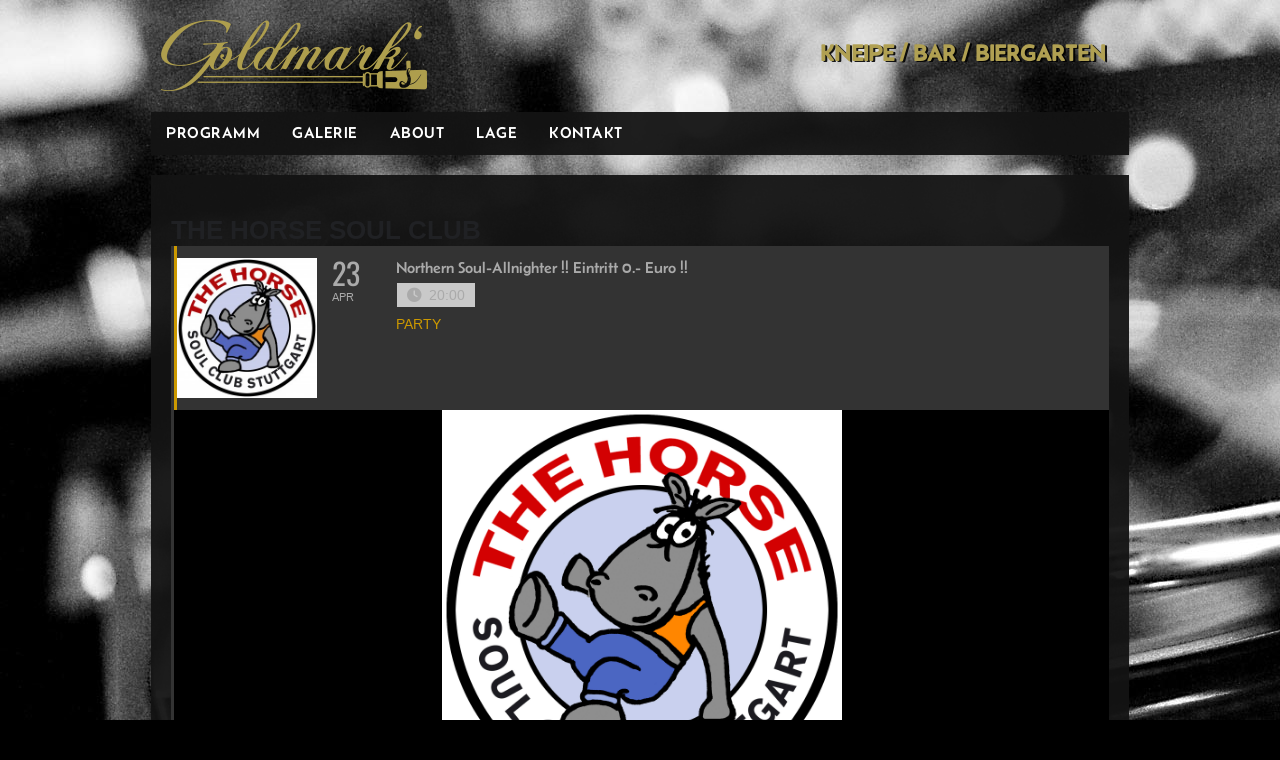

--- FILE ---
content_type: text/html; charset=UTF-8
request_url: https://www.goldmarks.de/events/the-horse-soul-club-7/
body_size: 11676
content:
<!doctype html>
<html lang="de">
<head>
<meta charset="UTF-8">
<meta name="viewport" content="width=device-width, initial-scale=1.0">

<!--
*** MADE BY **************************************
*   _____    __   __       ________  ___    ___  *
*  |     \  |  | |  |     |   __   \ \  \  /  /  *
*  |  |\  \ |  | |  |     |  |  |  |  \  \/  /   *
*  |  | \  \|  | |  |     |  |  |  |   >    <    *
*  |  |  \  |  | |  |____ |  |__|  |  /  /\  \   *
*  |__|   \____| |_______||__|_____/ /__/  \__\  *
*                                                *
**************************************************
*** WWW.NLDX.COM *********************************
**************************************************
-->

<title>  THE HORSE SOUL CLUB </title>

<link rel="alternate" type="application/rss+xml" title="Goldmarks RSS Feed" href="https://www.goldmarks.de/feed/">

<!-- respond.js (add media query support for IE) -->
<!--[if lt IE 9]>
	<script src="https://www.goldmarks.de/wp-content/themes/universum-goldmarks/js/respond.js"></script>
<![endif]-->

<!-- html5.js (HTML5 Shiv for IE) -->
<!--[if lt IE 9]>
	<script src="http://html5shim.googlecode.com/svn/trunk/html5.js"></script>
<![endif]-->

<!-- wp_header -->
<title>THE HORSE SOUL CLUB  &#8211; Goldmarks</title>
<meta name='robots' content='max-image-preview:large' />
<link rel='dns-prefetch' href='//www.goldmarks.de' />
<link rel='dns-prefetch' href='//meet.jit.si' />
<link rel="alternate" type="application/rss+xml" title="Goldmarks &raquo; Feed" href="https://www.goldmarks.de/feed/" />
<link rel="alternate" title="oEmbed (JSON)" type="application/json+oembed" href="https://www.goldmarks.de/wp-json/oembed/1.0/embed?url=https%3A%2F%2Fwww.goldmarks.de%2Fevents%2Fthe-horse-soul-club-7%2F" />
<link rel="alternate" title="oEmbed (XML)" type="text/xml+oembed" href="https://www.goldmarks.de/wp-json/oembed/1.0/embed?url=https%3A%2F%2Fwww.goldmarks.de%2Fevents%2Fthe-horse-soul-club-7%2F&#038;format=xml" />
<style id='wp-img-auto-sizes-contain-inline-css'>
img:is([sizes=auto i],[sizes^="auto," i]){}
/*# sourceURL=wp-img-auto-sizes-contain-inline-css */
</style>
<link rel='stylesheet' id='evo_single_event-css' href='//www.goldmarks.de/wp-content/plugins/eventON/assets/css/evo_event_styles.css?ver=5.0.5' media='all' />
<style id='wp-block-library-inline-css'>
:root{--wp-block-synced-color:#7a00df;--wp-block-synced-color--rgb:122,0,223;--wp-bound-block-color:var(--wp-block-synced-color);--wp-editor-canvas-background:#ddd;--wp-admin-theme-color:#007cba;--wp-admin-theme-color--rgb:0,124,186;--wp-admin-theme-color-darker-10:#006ba1;--wp-admin-theme-color-darker-10--rgb:0,107,160.5;--wp-admin-theme-color-darker-20:#005a87;--wp-admin-theme-color-darker-20--rgb:0,90,135;--wp-admin-border-width-focus:2px}@media (min-resolution:192dpi){:root{--wp-admin-border-width-focus:1.5px}}.wp-element-button{cursor:pointer}:root .has-very-light-gray-background-color{background-color:#eee}:root .has-very-dark-gray-background-color{background-color:#313131}:root .has-very-light-gray-color{color:#eee}:root .has-very-dark-gray-color{color:#313131}:root .has-vivid-green-cyan-to-vivid-cyan-blue-gradient-background{background:linear-gradient(135deg,#00d084,#0693e3)}:root .has-purple-crush-gradient-background{background:linear-gradient(135deg,#34e2e4,#4721fb 50%,#ab1dfe)}:root .has-hazy-dawn-gradient-background{background:linear-gradient(135deg,#faaca8,#dad0ec)}:root .has-subdued-olive-gradient-background{background:linear-gradient(135deg,#fafae1,#67a671)}:root .has-atomic-cream-gradient-background{background:linear-gradient(135deg,#fdd79a,#004a59)}:root .has-nightshade-gradient-background{background:linear-gradient(135deg,#330968,#31cdcf)}:root .has-midnight-gradient-background{background:linear-gradient(135deg,#020381,#2874fc)}:root{--wp--preset--font-size--normal:16px;--wp--preset--font-size--huge:42px}.has-regular-font-size{font-size:1em}.has-larger-font-size{font-size:2.625em}.has-normal-font-size{font-size:var(--wp--preset--font-size--normal)}.has-huge-font-size{font-size:var(--wp--preset--font-size--huge)}.has-text-align-center{text-align:center}.has-text-align-left{text-align:left}.has-text-align-right{text-align:right}.has-fit-text{white-space:nowrap!important}#end-resizable-editor-section{display:none}.aligncenter{clear:both}.items-justified-left{justify-content:flex-start}.items-justified-center{justify-content:center}.items-justified-right{justify-content:flex-end}.items-justified-space-between{justify-content:space-between}.screen-reader-text{border:0;clip-path:inset(50%);height:1px;margin:-1px;overflow:hidden;padding:0;position:absolute;width:1px;word-wrap:normal!important}.screen-reader-text:focus{background-color:#ddd;clip-path:none;color:#444;display:block;font-size:1em;height:auto;left:5px;line-height:normal;padding:15px 23px 14px;text-decoration:none;top:5px;width:auto;z-index:100000}html :where(.has-border-color){border-style:solid}html :where([style*=border-top-color]){border-top-style:solid}html :where([style*=border-right-color]){border-right-style:solid}html :where([style*=border-bottom-color]){border-bottom-style:solid}html :where([style*=border-left-color]){border-left-style:solid}html :where([style*=border-width]){border-style:solid}html :where([style*=border-top-width]){border-top-style:solid}html :where([style*=border-right-width]){border-right-style:solid}html :where([style*=border-bottom-width]){border-bottom-style:solid}html :where([style*=border-left-width]){border-left-style:solid}html :where(img[class*=wp-image-]){height:auto;max-width:100%}:where(figure){margin:0 0 1em}html :where(.is-position-sticky){--wp-admin--admin-bar--position-offset:var(--wp-admin--admin-bar--height,0px)}@media screen and (max-width:600px){html :where(.is-position-sticky){--wp-admin--admin-bar--position-offset:0px}}

/*# sourceURL=wp-block-library-inline-css */
</style><style id='global-styles-inline-css'>
:root{--wp--preset--aspect-ratio--square: 1;--wp--preset--aspect-ratio--4-3: 4/3;--wp--preset--aspect-ratio--3-4: 3/4;--wp--preset--aspect-ratio--3-2: 3/2;--wp--preset--aspect-ratio--2-3: 2/3;--wp--preset--aspect-ratio--16-9: 16/9;--wp--preset--aspect-ratio--9-16: 9/16;--wp--preset--color--black: #000000;--wp--preset--color--cyan-bluish-gray: #abb8c3;--wp--preset--color--white: #ffffff;--wp--preset--color--pale-pink: #f78da7;--wp--preset--color--vivid-red: #cf2e2e;--wp--preset--color--luminous-vivid-orange: #ff6900;--wp--preset--color--luminous-vivid-amber: #fcb900;--wp--preset--color--light-green-cyan: #7bdcb5;--wp--preset--color--vivid-green-cyan: #00d084;--wp--preset--color--pale-cyan-blue: #8ed1fc;--wp--preset--color--vivid-cyan-blue: #0693e3;--wp--preset--color--vivid-purple: #9b51e0;--wp--preset--gradient--vivid-cyan-blue-to-vivid-purple: linear-gradient(135deg,rgb(6,147,227) 0%,rgb(155,81,224) 100%);--wp--preset--gradient--light-green-cyan-to-vivid-green-cyan: linear-gradient(135deg,rgb(122,220,180) 0%,rgb(0,208,130) 100%);--wp--preset--gradient--luminous-vivid-amber-to-luminous-vivid-orange: linear-gradient(135deg,rgb(252,185,0) 0%,rgb(255,105,0) 100%);--wp--preset--gradient--luminous-vivid-orange-to-vivid-red: linear-gradient(135deg,rgb(255,105,0) 0%,rgb(207,46,46) 100%);--wp--preset--gradient--very-light-gray-to-cyan-bluish-gray: linear-gradient(135deg,rgb(238,238,238) 0%,rgb(169,184,195) 100%);--wp--preset--gradient--cool-to-warm-spectrum: linear-gradient(135deg,rgb(74,234,220) 0%,rgb(151,120,209) 20%,rgb(207,42,186) 40%,rgb(238,44,130) 60%,rgb(251,105,98) 80%,rgb(254,248,76) 100%);--wp--preset--gradient--blush-light-purple: linear-gradient(135deg,rgb(255,206,236) 0%,rgb(152,150,240) 100%);--wp--preset--gradient--blush-bordeaux: linear-gradient(135deg,rgb(254,205,165) 0%,rgb(254,45,45) 50%,rgb(107,0,62) 100%);--wp--preset--gradient--luminous-dusk: linear-gradient(135deg,rgb(255,203,112) 0%,rgb(199,81,192) 50%,rgb(65,88,208) 100%);--wp--preset--gradient--pale-ocean: linear-gradient(135deg,rgb(255,245,203) 0%,rgb(182,227,212) 50%,rgb(51,167,181) 100%);--wp--preset--gradient--electric-grass: linear-gradient(135deg,rgb(202,248,128) 0%,rgb(113,206,126) 100%);--wp--preset--gradient--midnight: linear-gradient(135deg,rgb(2,3,129) 0%,rgb(40,116,252) 100%);--wp--preset--font-size--small: 13px;--wp--preset--font-size--medium: 20px;--wp--preset--font-size--large: 36px;--wp--preset--font-size--x-large: 42px;--wp--preset--spacing--20: 0.44rem;--wp--preset--spacing--30: 0.67rem;--wp--preset--spacing--40: 1rem;--wp--preset--spacing--50: 1.5rem;--wp--preset--spacing--60: 2.25rem;--wp--preset--spacing--70: 3.38rem;--wp--preset--spacing--80: 5.06rem;--wp--preset--shadow--natural: 6px 6px 9px rgba(0, 0, 0, 0.2);--wp--preset--shadow--deep: 12px 12px 50px rgba(0, 0, 0, 0.4);--wp--preset--shadow--sharp: 6px 6px 0px rgba(0, 0, 0, 0.2);--wp--preset--shadow--outlined: 6px 6px 0px -3px rgb(255, 255, 255), 6px 6px rgb(0, 0, 0);--wp--preset--shadow--crisp: 6px 6px 0px rgb(0, 0, 0);}:where(.is-layout-flex){gap: 0.5em;}:where(.is-layout-grid){gap: 0.5em;}body .is-layout-flex{display: flex;}.is-layout-flex{flex-wrap: wrap;align-items: center;}.is-layout-flex > :is(*, div){margin: 0;}body .is-layout-grid{display: grid;}.is-layout-grid > :is(*, div){margin: 0;}:where(.wp-block-columns.is-layout-flex){gap: 2em;}:where(.wp-block-columns.is-layout-grid){gap: 2em;}:where(.wp-block-post-template.is-layout-flex){gap: 1.25em;}:where(.wp-block-post-template.is-layout-grid){gap: 1.25em;}.has-black-color{color: var(--wp--preset--color--black) !important;}.has-cyan-bluish-gray-color{color: var(--wp--preset--color--cyan-bluish-gray) !important;}.has-white-color{color: var(--wp--preset--color--white) !important;}.has-pale-pink-color{color: var(--wp--preset--color--pale-pink) !important;}.has-vivid-red-color{color: var(--wp--preset--color--vivid-red) !important;}.has-luminous-vivid-orange-color{color: var(--wp--preset--color--luminous-vivid-orange) !important;}.has-luminous-vivid-amber-color{color: var(--wp--preset--color--luminous-vivid-amber) !important;}.has-light-green-cyan-color{color: var(--wp--preset--color--light-green-cyan) !important;}.has-vivid-green-cyan-color{color: var(--wp--preset--color--vivid-green-cyan) !important;}.has-pale-cyan-blue-color{color: var(--wp--preset--color--pale-cyan-blue) !important;}.has-vivid-cyan-blue-color{color: var(--wp--preset--color--vivid-cyan-blue) !important;}.has-vivid-purple-color{color: var(--wp--preset--color--vivid-purple) !important;}.has-black-background-color{background-color: var(--wp--preset--color--black) !important;}.has-cyan-bluish-gray-background-color{background-color: var(--wp--preset--color--cyan-bluish-gray) !important;}.has-white-background-color{background-color: var(--wp--preset--color--white) !important;}.has-pale-pink-background-color{background-color: var(--wp--preset--color--pale-pink) !important;}.has-vivid-red-background-color{background-color: var(--wp--preset--color--vivid-red) !important;}.has-luminous-vivid-orange-background-color{background-color: var(--wp--preset--color--luminous-vivid-orange) !important;}.has-luminous-vivid-amber-background-color{background-color: var(--wp--preset--color--luminous-vivid-amber) !important;}.has-light-green-cyan-background-color{background-color: var(--wp--preset--color--light-green-cyan) !important;}.has-vivid-green-cyan-background-color{background-color: var(--wp--preset--color--vivid-green-cyan) !important;}.has-pale-cyan-blue-background-color{background-color: var(--wp--preset--color--pale-cyan-blue) !important;}.has-vivid-cyan-blue-background-color{background-color: var(--wp--preset--color--vivid-cyan-blue) !important;}.has-vivid-purple-background-color{background-color: var(--wp--preset--color--vivid-purple) !important;}.has-black-border-color{border-color: var(--wp--preset--color--black) !important;}.has-cyan-bluish-gray-border-color{border-color: var(--wp--preset--color--cyan-bluish-gray) !important;}.has-white-border-color{border-color: var(--wp--preset--color--white) !important;}.has-pale-pink-border-color{border-color: var(--wp--preset--color--pale-pink) !important;}.has-vivid-red-border-color{border-color: var(--wp--preset--color--vivid-red) !important;}.has-luminous-vivid-orange-border-color{border-color: var(--wp--preset--color--luminous-vivid-orange) !important;}.has-luminous-vivid-amber-border-color{border-color: var(--wp--preset--color--luminous-vivid-amber) !important;}.has-light-green-cyan-border-color{border-color: var(--wp--preset--color--light-green-cyan) !important;}.has-vivid-green-cyan-border-color{border-color: var(--wp--preset--color--vivid-green-cyan) !important;}.has-pale-cyan-blue-border-color{border-color: var(--wp--preset--color--pale-cyan-blue) !important;}.has-vivid-cyan-blue-border-color{border-color: var(--wp--preset--color--vivid-cyan-blue) !important;}.has-vivid-purple-border-color{border-color: var(--wp--preset--color--vivid-purple) !important;}.has-vivid-cyan-blue-to-vivid-purple-gradient-background{background: var(--wp--preset--gradient--vivid-cyan-blue-to-vivid-purple) !important;}.has-light-green-cyan-to-vivid-green-cyan-gradient-background{background: var(--wp--preset--gradient--light-green-cyan-to-vivid-green-cyan) !important;}.has-luminous-vivid-amber-to-luminous-vivid-orange-gradient-background{background: var(--wp--preset--gradient--luminous-vivid-amber-to-luminous-vivid-orange) !important;}.has-luminous-vivid-orange-to-vivid-red-gradient-background{background: var(--wp--preset--gradient--luminous-vivid-orange-to-vivid-red) !important;}.has-very-light-gray-to-cyan-bluish-gray-gradient-background{background: var(--wp--preset--gradient--very-light-gray-to-cyan-bluish-gray) !important;}.has-cool-to-warm-spectrum-gradient-background{background: var(--wp--preset--gradient--cool-to-warm-spectrum) !important;}.has-blush-light-purple-gradient-background{background: var(--wp--preset--gradient--blush-light-purple) !important;}.has-blush-bordeaux-gradient-background{background: var(--wp--preset--gradient--blush-bordeaux) !important;}.has-luminous-dusk-gradient-background{background: var(--wp--preset--gradient--luminous-dusk) !important;}.has-pale-ocean-gradient-background{background: var(--wp--preset--gradient--pale-ocean) !important;}.has-electric-grass-gradient-background{background: var(--wp--preset--gradient--electric-grass) !important;}.has-midnight-gradient-background{background: var(--wp--preset--gradient--midnight) !important;}.has-small-font-size{font-size: var(--wp--preset--font-size--small) !important;}.has-medium-font-size{font-size: var(--wp--preset--font-size--medium) !important;}.has-large-font-size{font-size: var(--wp--preset--font-size--large) !important;}.has-x-large-font-size{font-size: var(--wp--preset--font-size--x-large) !important;}
/*# sourceURL=global-styles-inline-css */
</style>

<style id='classic-theme-styles-inline-css'>
/*! This file is auto-generated */
.wp-block-button__link{color:#fff;background-color:#32373c;border-radius:9999px;box-shadow:none;text-decoration:none;padding:calc(.667em + 2px) calc(1.333em + 2px);font-size:1.125em}.wp-block-file__button{background:#32373c;color:#fff;text-decoration:none}
/*# sourceURL=/wp-includes/css/classic-themes.min.css */
</style>
<link rel='stylesheet' id='fsb-image-css' href='https://www.goldmarks.de/wp-content/plugins/simple-full-screen-background-image/includes/fullscreen-image.css?ver=6.9' media='all' />
<link rel='stylesheet' id='app-css' href='https://www.goldmarks.de/wp-content/themes/universum-goldmarks/build/app.css?ver=20260117_14_57_43' media='all' />
<link rel='stylesheet' id='media-queries-css' href='https://www.goldmarks.de/wp-content/themes/universum-goldmarks/build/media-queries.css?ver=20251223_17_32_58' media='all' />
<link rel='stylesheet' id='goldmarks-css' href='https://www.goldmarks.de/wp-content/themes/universum-goldmarks/build/goldmarks.css?ver=20251223_17_32_58' media='all' />
<link rel='stylesheet' id='evcal_cal_default-css' href='//www.goldmarks.de/wp-content/plugins/eventON/assets/css/eventon_styles.css?ver=5.0.5' media='all' />
<link rel='stylesheet' id='evo_font_icons-css' href='//www.goldmarks.de/wp-content/plugins/eventON/assets/fonts/all.css?ver=5.0.5' media='all' />
<link rel='stylesheet' id='eventon_dynamic_styles-css' href='//www.goldmarks.de/wp-content/uploads/sites/2/eventon_dynamic_styles.css?ver=5.0.5' media='all' />
<script src="https://www.goldmarks.de/wp-includes/js/jquery/jquery.min.js?ver=3.7.1" id="jquery-core-js"></script>
<script src="https://www.goldmarks.de/wp-includes/js/jquery/jquery-migrate.min.js?ver=3.4.1" id="jquery-migrate-js"></script>
<script id="evo-inlinescripts-header-js-after">
jQuery(document).ready(function($){});
//# sourceURL=evo-inlinescripts-header-js-after
</script>
<link rel="https://api.w.org/" href="https://www.goldmarks.de/wp-json/" /><link rel="alternate" title="JSON" type="application/json" href="https://www.goldmarks.de/wp-json/wp/v2/ajde_events/683" /><link rel="EditURI" type="application/rsd+xml" title="RSD" href="https://www.goldmarks.de/xmlrpc.php?rsd" />
<meta name="generator" content="WordPress 6.9" />
<link rel="canonical" href="https://www.goldmarks.de/events/the-horse-soul-club-7/" />
<link rel='shortlink' href='https://www.goldmarks.de/?p=683' />
			<style type="text/css">
				.gllr_image_row {
					clear: both;
				}
			</style>
							<meta name="robots" content="all"/>
				<meta property="description" content="" />
				<meta property="og:type" content="event" /> 
				<meta property="og:title" content="THE HORSE SOUL CLUB " />
				<meta property="og:url" content="https://www.goldmarks.de/events/the-horse-soul-club-7/" />
				<meta property="og:description" content="" />
									<meta property="og:image" content="https://www.goldmarks.de/wp-content/uploads/sites/2/2014/10/Logo-pferdle.jpg" /> 
					<meta property="og:image:width" content="1772" /> 
					<meta property="og:image:height" content="1772" /> 
												<meta name="twitter:card" content="summary_large_image">
				<meta name="twitter:title" content="THE HORSE SOUL CLUB ">
				<meta name="twitter:description" content="">
									<meta name="twitter:image" content="https://www.goldmarks.de/wp-content/uploads/sites/2/2014/10/Logo-pferdle.jpg">
								
<script src="https://www.goldmarks.de/wp-content/themes/universum-goldmarks/js/theme.script.js"></script>


<link rel='stylesheet' id='dashicons-css' href='https://www.goldmarks.de/wp-includes/css/dashicons.min.css?ver=6.9' media='all' />
<link rel='stylesheet' id='gllr_stylesheet-css' href='https://www.goldmarks.de/wp-content/plugins/gallery-plugin/css/frontend_style.css?ver=4.7.7' media='all' />
<link rel='stylesheet' id='gllr_fancybox_stylesheet-css' href='https://www.goldmarks.de/wp-content/plugins/gallery-plugin/fancybox/jquery.fancybox.min.css?ver=4.7.7' media='all' />
<meta name="generator" content="WP Rocket 3.20.3" data-wpr-features="wpr_desktop" /></head>

<body class="wp-singular ajde_events-template-default single single-ajde_events postid-683 wp-theme-universum-goldmarks gllr_" id="blog-2">

<div data-rocket-location-hash="e13a478737985a66d2e59a79999d9a85" id="bg-image">

<div data-rocket-location-hash="f2f324e8d36f10e95d991019b238dfe6" id="pagewrap">

	<header data-rocket-location-hash="5ef79ddb8fc94b4679eae1603d64090a" id="header" class="pagewidth pagewidth-full">

		<hgroup>
			<h1 id="site-logo">
                <a href="http://www.goldmarks.de/">
                    Goldmarks                </a>
            </h1>
			<h2 id="site-description">Kneipe / Bar / Biergarten</h2>
		</hgroup>

				<nav id="main-nav-wrap">
			<ul id="main-nav" class="main-nav"><li id="menu-item-16" class="menu-item menu-item-type-post_type menu-item-object-page menu-item-home menu-item-16"><a href="https://www.goldmarks.de/">Programm</a></li>
<li id="menu-item-70" class="menu-item menu-item-type-post_type menu-item-object-page menu-item-70"><a href="https://www.goldmarks.de/galerie/">Galerie</a></li>
<li id="menu-item-15" class="menu-item menu-item-type-post_type menu-item-object-page menu-item-15"><a href="https://www.goldmarks.de/about/">About</a></li>
<li id="menu-item-14" class="menu-item menu-item-type-post_type menu-item-object-page menu-item-14"><a href="https://www.goldmarks.de/lage/">Lage</a></li>
<li id="menu-item-13" class="menu-item menu-item-type-post_type menu-item-object-page menu-item-13"><a href="https://www.goldmarks.de/kontakt/">Kontakt</a></li>
</ul>		</nav>

	</header>
	<!-- /#header -->

	<div data-rocket-location-hash="9c1826659bf05d1103328cfbaf63346e" id="body" class="pagewidth ">	
<div id='main'>
	<div class='evo_page_body'>

				<div class='evo_page_content '>
		
						
				<div id="post-683" class="post-683 ajde_events type-ajde_events status-publish has-post-thumbnail hentry event_location-goldmarks event_type-party evo_event_content 683">
	
		

	<div class='eventon_main_section summary entry-summary' >

					
				
			

			
				<div id='evcal_single_event_683' class='ajde_evcal_calendar eventon_single_event evo_sin_page immersive etttc_custom' data-eid='683' data-l='L1' data-j='[]'>
		<div class='evo-data' data-mapformat="roadmap" data-mapzoom="18" data-mapscroll="true" data-evc_open="yes" data-mapiconurl="" data-maps_load="no" ></div>
		<div class='evo_cal_data' data-sc='{"mapformat":"roadmap","mapzoom":"18","mapscroll":"true","evc_open":"yes","mapiconurl":"","maps_load":"no"}'></div>
						
		<div id='evcal_list' class='eventon_events_list evo_sin_event_list'>
						<h1 class='evosin_event_title '>
				THE HORSE SOUL CLUB 					
				</h1>
			<div id="event_683_0" class="eventon_list_event evo_eventtop scheduled  event clrW no_et event_683_0" data-event_id="683" data-ri="0r" data-time="1461441600-1461373200" data-colr="#b0a052" itemscope itemtype='http://schema.org/Event'><div class="evo_event_schema" style="display:none" ><a itemprop='url'  href='https://www.goldmarks.de/events/the-horse-soul-club-7/'></a><meta itemprop='image' content="https://www.goldmarks.de/wp-content/uploads/sites/2/2014/10/Logo-pferdle.jpg" /><meta itemprop='startDate' content="2016-4-23T20:00+2:00" /><meta itemprop='endDate' content="2016-4-23T01:00+2:00" /><meta itemprop='eventStatus' content="https://schema.org/EventScheduled" /><meta itemprop='eventAttendanceMode'   itemscope itemtype="https://schema.org/OfflineEventAttendanceMode"/><div style="display:none" itemprop="location" itemscope itemtype="http://schema.org/Place"><span itemprop="name">Goldmark's Stuttgart</span><span itemprop="address" itemscope itemtype="http://schema.org/PostalAddress"><item itemprop="streetAddress">Charlottenplatz 1, 70173 Stuttgart</item></span></div><script type="application/ld+json">{"@context": "http://schema.org","@type": "Event",
				"@id": "event_683_0",
				"eventAttendanceMode":"https://schema.org/OfflineEventAttendanceMode",
				"eventStatus":"https://schema.org/EventScheduled",
				"name": "THE HORSE SOUL CLUB ",
				"url": "https://www.goldmarks.de/events/the-horse-soul-club-7/",
				"startDate": "2016-4-23T20:00+2:00",
				"endDate": "2016-4-23T01:00+2:00",
				"image":"https://www.goldmarks.de/wp-content/uploads/sites/2/2014/10/Logo-pferdle.jpg", 
				"description":"'THE HORSE SOUL CLUB '","location":[{"@type":"Place","name":"Goldmark's Stuttgart","address":{"@type": "PostalAddress","streetAddress":"Charlottenplatz 1, 70173 Stuttgart"}}]}</script></div>
				<p class="desc_trig_outter" style=""><a data-gmtrig="1" data-exlk="0" style="border-color: #b0a052;" id="evc_1461441600683" href="#" class="hasFtIMG desc_trig gmaponload evo_party sin_val evcal_list_a" data-ux_val="1" data-ux_val_mob="-"  ><span class='evoet_c1 evoet_cx '><span class='evoet_cy ev_ftImg evotrans imgFxdef' data-img='https://www.goldmarks.de/wp-content/uploads/sites/2/2014/10/Logo-pferdle.jpg' data-thumb='https://www.goldmarks.de/wp-content/uploads/sites/2/2014/10/Logo-pferdle-300x300.jpg' style='background-image:url("https://www.goldmarks.de/wp-content/uploads/sites/2/2014/10/Logo-pferdle-300x300.jpg")' ></span></span><span class='evoet_c2 evoet_cx '><span class='evoet_dayblock evcal_cblock ' data-bgcolor='#b0a052' data-smon='April' data-syr='2016' data-bub=''><span class='evo_start  evofxdrc'><em class='date'>23</em><em class='month'>Apr</em><em class='time'>20:00</em></span></span></span><span class='evoet_c3 evoet_cx evcal_desc hide_eventtopdata '><span class='evoet_title evcal_desc2 evcal_event_title ' itemprop='name'>THE HORSE SOUL CLUB </span><span class='event_location_attrs'  data-location_address="Charlottenplatz 1, 70173 Stuttgart" data-location_type="lonlat" data-location_name="Goldmark's Stuttgart" data-location_url="https://www.goldmarks.de/event-location/goldmarks/" data-location_status="true" data-locid="7" data-latlng="9.183046, 48.775694"></span><span class='evoet_cy evoet_subtitle evo_below_title' ><span class='evcal_event_subtitle ' >Northern Soul-Allnighter  !! Eintritt 0.- Euro !!</span></span><span class='evoet_cy evoet_time_expand level_3'><em class='evcal_time evo_tz_time'><i class='fa fa-clock-o'></i>20:00<span class='evo_tz marl5'>(GMT+00:00)</span></em> </span><span class='evoet_eventtypes level_4 evcal_event_types ett1'><em><i>Veranstaltungsart</i></em><em data-filter='event_type' data-v='Party' data-id='778' class='evoetet_val evoet_dataval'>Party</em></span></span><span class='evoet_data' data-d="{&quot;loc.n&quot;:&quot;Goldmark&#039;s Stuttgart&quot;,&quot;orgs&quot;:[],&quot;tags&quot;:[]}" data-bgc="#b0a052" data-bggrad="" ></span></a></p><div class='event_description evcal_eventcard open' style="display:block"><div class='evocard_row'><div id='event_ftimage' class='evocard_box ftimage' data-c='' 
					style=''><div class='evocard_main_image_hold' data-t='Loading Image..'><div class='evocard_main_image evo_img_triglb evocd_img_fit evobr15 evobgsc evobgpc evodfx evofx_jc_c evofx_ai_c evofz48 fit' style='height:400px; background-image:url();' data-f="https://www.goldmarks.de/wp-content/uploads/sites/2/2014/10/Logo-pferdle.jpg" data-h="1772" data-w="1772" data-ratio="1" data-event_id="683" data-ri="0"  data-t='Loading Image..'><img src='https://www.goldmarks.de/wp-content/uploads/sites/2/2014/10/Logo-pferdle.jpg' style='max-height:100%'/></div></div></div></div><!-- row close --><div class='evocard_row bx2 bx'><div id='event_time' class='evocard_box time' data-c='' 
					style=''><div class='evo_metarow_time evorow evcal_evdata_row evcal_evrow_sm '>
		<span class='evcal_evdata_icons'><i class='fa fa-clock-o'></i></span>
		<div class='evcal_evdata_cell'>							
			<h3 class='evo_h3'><span class='evcal_evdata_icons'><i class='fa fa-clock-o'></i></span>Einlass</h3><div><span class='evo_eventcard_time_t evogap5 evofxww'><span class="start">23.04.2016</span> <span class="stime">20:00</span></span><span class='evo_tz marr5'>(GMT+00:00)</span></div>
		</div>
	</div></div><div id='event_location' class='evocard_box location' data-c='' 
					style=''><div class='evcal_evdata_row evo_metarow_time_location evorow '>
		
			<span class='evcal_evdata_icons'><i class='fa fa-map-marker'></i></span>
			<div class='evcal_evdata_cell' data-loc_tax_id='7'><h3 class='evo_h3 evodfx'><span class='evcal_evdata_icons'><i class='fa fa-map-marker'></i></span>Veranstaltungsort</h3><p class='evo_location_name'>Goldmark's Stuttgart</p><p class='evo_location_address evodfxi evogap10'>Charlottenplatz 1, 70173 Stuttgart</p><div class='padt10'><span class='evo_btn_arr evolb_trigger' data-lbvals="{&quot;lbdata&quot;:{&quot;class&quot;:&quot;evo_location_lb_7&quot;,&quot;additional_class&quot;:&quot;lb_max&quot;,&quot;title&quot;:&quot;Goldmark&#039;s Stuttgart&quot;},&quot;adata&quot;:{&quot;a&quot;:&quot;eventon_get_tax_card_content&quot;,&quot;end&quot;:&quot;client&quot;,&quot;data&quot;:{&quot;lang&quot;:&quot;L1&quot;,&quot;term_id&quot;:7,&quot;tax&quot;:&quot;event_location&quot;,&quot;load_lbcontent&quot;:true}},&quot;uid&quot;:&quot;eventon_get_tax_card_content&quot;}" >Other Events<i class='fa fa-chevron-right' aria-hidden='true'></i></span></div></div>
		
	</div></div></div><!-- row close --><div class='evocard_row'><div id='event_gmap' class='evocard_box gmap' data-c='' 
					style=''><div class='evo_map evoposr evoh100p'><div class='evo_metarow_gmap evcal_evdata_row evorow evcal_gmaps evc1461441600697a71b4ec490683_gmap ' id='evc1461441600697a71b4ec490683_gmap' style='max-width:none' data-name="Goldmark's Stuttgart" data-address="Charlottenplatz 1, 70173 Stuttgart" data-latlng="9.183046, 48.775694" data-location_type="" data-scroll="yes" data-mty="roadmap" data-zoom="18" data-mapIcon="" data-delay="400" data-map_canvas_id="evc1461441600697a71b4ec490683_gmap" >
		<span class='evo_map_load_out evoposr evodb evobr15'>
		<i class='fa fa-map-marker evoposa'></i><span class='evo_map_load evoposr evodb'>					
					<i class='a'></i>
					<i class='b'></i>
					<i class='c'></i>
					<i class='d'></i>
					<i class='e'></i>
					<i class='f'></i>
				</span></span>
	</div><div class='evo_gmap_bottom evoposa evobot0'></div></div></div></div><!-- row close --><div class='evocard_row'><div id='event_addtocal' class='evocard_box addtocal' data-c='' 
					style=''><div class='evo_metarow_ICS evorow evcal_evdata_row'>
			<span class='evcal_evdata_icons'><i class='fa fa-calendar-o'></i></span>
			<div class='evcal_evdata_cell'>
				<p><a href='https://www.goldmarks.de/export-events/683_0/?key=b92e9e8ada' rel='nofollow' class='evo_ics_nCal' title='Im Kalender speichern'>System Kalender</a><a href='https://www.google.com/calendar/event?action=TEMPLATE&text=THE%20HORSE%20SOUL%20CLUB&dates=20160423T200000Z/20160423T010000Z&ctz=UTC&details=THE%20HORSE%20SOUL%20CLUB&location=Goldmark%27s%20Stuttgart%20Charlottenplatz%201%2C%2070173%20Stuttgart' target='_blank' rel='nofollow' class='evo_ics_gCal' title='Zu Google Kalender hinzufügen'>Google</a></p>	
			</div>
		</div></div></div><!-- row close --><button class='evo_card_row_end evcal_close' title='Schliessen'></button></div><div class='clear end'></div></div>		</div>

					<div id='eventon_comments'></div>
			</div><!---ajde_evcal_calendar-->

	</div>

		

</div>


				
				

		
		</div><!-- evo_page_content-->
	</div><!-- #primary -->	

</div>	

	</div>
	<!-- /body -->
	
	<div data-rocket-location-hash="c019771ca2756e67a85a282005c604ff" id="footerwrap">
		
		<footer id="footer">
				
			<div id="footer-cols" class="pagewidth clearfix">
				
				<div class="col3-1"> 
					<h4>Seiten</h4>
										<ul id="footer-nav" class="footer-nav"><li class="menu-item menu-item-type-post_type menu-item-object-page menu-item-home menu-item-16"><a href="https://www.goldmarks.de/">Programm</a></li>
<li class="menu-item menu-item-type-post_type menu-item-object-page menu-item-70"><a href="https://www.goldmarks.de/galerie/">Galerie</a></li>
<li class="menu-item menu-item-type-post_type menu-item-object-page menu-item-15"><a href="https://www.goldmarks.de/about/">About</a></li>
<li class="menu-item menu-item-type-post_type menu-item-object-page menu-item-14"><a href="https://www.goldmarks.de/lage/">Lage</a></li>
<li class="menu-item menu-item-type-post_type menu-item-object-page menu-item-13"><a href="https://www.goldmarks.de/kontakt/">Kontakt</a></li>
</ul>				</div>
				
				<div class="col3-1"> 
					<h4>Suche</h4>
										<div id="searchform-wrap">
						<form method="get" id="searchform" action="https://www.goldmarks.de/">
	<input type="text" name="s" id="s" placeholder="...">
	<input type="submit" name="submit" id="b" value="Los">
</form>
					</div>
					<br>
				</div>

                <div class="col3-1 first">
                </div>

			</div>
			
			<div class="social-widgets">
				<div class="social-widget">
								                    <a href=" https://www.instagram.com/goldmarks_stuttgart/?hl=de" target="_blank" title="Besuch uns auf Facebook" class="icon-instagram"></a>
                    <a href="https://www.facebook.com/GoldmarksKneipe" target="_blank" title="Besuch uns auf Facebook" class="icon-facebook"></a>
								</div>
			</div>
									
			<div class="footer-text clearfix">
				<div class="inner">
					Goldmarks &copy; 2026&nbsp;&nbsp;<a href="impressum">Impressum</a>
					<!-- Powered by <a href="http://wordpress.org">WordPress</a>  &bull; <a href="http://themify.me">Themify WordPress Themes</a> --> 
					<!-- Yep, it's still there ; ) -->
				</div>
			</div>
			<!-- /footer-text --> 
			
			<p class="back-top"><a href="#header">&uarr;</a></p>
	
		</footer>
		<!-- /#footer --> 
	
	</div>
	<!-- /#footerwrap --> 

</div>
<!-- /#pagewrap -->

</div>
<!-- /#bg-image -->

<!-- wp_footer -->
<script type="speculationrules">
{"prefetch":[{"source":"document","where":{"and":[{"href_matches":"/*"},{"not":{"href_matches":["/wp-*.php","/wp-admin/*","/wp-content/uploads/sites/2/*","/wp-content/*","/wp-content/plugins/*","/wp-content/themes/universum-goldmarks/*","/*\\?(.+)"]}},{"not":{"selector_matches":"a[rel~=\"nofollow\"]"}},{"not":{"selector_matches":".no-prefetch, .no-prefetch a"}}]},"eagerness":"conservative"}]}
</script>
<img src="https://www.goldmarks.de/wp-content/uploads/sites/2/2014/10/GoldiHiGr.jpg" id="fsb_image" alt=""/><div class='evo_elms'><em class='evo_tooltip_box'></em></div><div id='evo_global_data' data-d='{"calendars":[]}'></div><div id='evo_lightboxes' class='evo_lightboxes' style='display:none'>					<div class='evo_lightbox eventcard eventon_events_list' id='' >
						<div data-rocket-location-hash="5a498505b7f707159022d25736c0568f" class="evo_content_in">													
							<div class="evo_content_inin">
								<div class="evo_lightbox_content">
									<div class='evo_lb_closer'>
										<span class='evolbclose '>X</span>
									</div>
									<div class='evo_lightbox_body eventon_list_event evo_pop_body evcal_eventcard'> </div>
								</div>
							</div>							
						</div>
					</div>
					</div><div id='evo_sp' class='evo_sp'></div><script src="https://www.goldmarks.de/wp-content/themes/universum-goldmarks/build/app.js?ver=20251221_18_23_43" id="app-js"></script>
<script src="//www.goldmarks.de/wp-content/plugins/eventON/assets/js/maps/eventon_gen_maps.js?ver=5.0.5" id="eventon_gmaps-js"></script>
<script src="//www.goldmarks.de/wp-content/plugins/eventON/assets/js/eventon_functions.js?ver=5.0.5" id="evcal_functions-js"></script>
<script src="//www.goldmarks.de/wp-content/plugins/eventON/assets/js/lib/jquery.easing.1.3.js?ver=1.0" id="evcal_easing-js"></script>
<script src="https://www.goldmarks.de/wp-content/plugins/eventON/assets/js/lib/handlebars.js?ver=5.0.5" id="evo_handlebars-js"></script>
<script src="https://meet.jit.si/external_api.js?ver=5.0.5" id="evo_jitsi-js"></script>
<script src="//www.goldmarks.de/wp-content/plugins/eventON/assets/js/lib/jquery.mobile.min.js?ver=5.0.5" id="evo_mobile-js"></script>
<script src="https://www.goldmarks.de/wp-content/plugins/eventON/assets/js/lib/moment.min.js?ver=5.0.5" id="evo_moment-js"></script>
<script src="https://www.goldmarks.de/wp-content/plugins/eventON/assets/js/lib/moment_timezone_min.js?ver=5.0.5" id="evo_moment_tz-js"></script>
<script src="//www.goldmarks.de/wp-content/plugins/eventON/assets/js/lib/jquery.mousewheel.min.js?ver=5.0.5" id="evo_mouse-js"></script>
<script id="evcal_ajax_handle-js-extra">
var the_ajax_script = {"ajaxurl":"https://www.goldmarks.de/wp-admin/admin-ajax.php","rurl":"https://www.goldmarks.de/wp-json/","postnonce":"0e43e55c89","ajax_method":"ajax","evo_v":"5.0.5"};
var evo_general_params = {"is_admin":"","ajaxurl":"https://www.goldmarks.de/wp-admin/admin-ajax.php","evo_ajax_url":"/?evo-ajax=%%endpoint%%","ajax_method":"endpoint","rest_url":"https://www.goldmarks.de/wp-json/eventon/v1/data?evo-ajax=%%endpoint%%","n":"0e43e55c89","nonce":"05312a1f56","evo_v":"5.0.5","text":{"err1":"This field is required","err2":"Invalid email format","err3":"Incorrect Answer","local_time":"Local Time"},"html":{"preload_general":"\u003Cdiv class='evo_loading_bar_holder h100 loading_e swipe' style=''\u003E\u003Cdiv class='nesthold c g'\u003E\u003Cdiv class='evo_loading_bar wid_50% hi_70px' style='width:50%; height:70px; '\u003E\u003C/div\u003E\u003Cdiv class='evo_loading_bar wid_100% hi_40px' style='width:100%; height:40px; '\u003E\u003C/div\u003E\u003Cdiv class='evo_loading_bar wid_100% hi_40px' style='width:100%; height:40px; '\u003E\u003C/div\u003E\u003Cdiv class='evo_loading_bar wid_100% hi_40px' style='width:100%; height:40px; '\u003E\u003C/div\u003E\u003Cdiv class='evo_loading_bar wid_100% hi_40px' style='width:100%; height:40px; '\u003E\u003C/div\u003E\u003C/div\u003E\u003C/div\u003E","preload_events":"\u003Cdiv class='evo_loading_bar_holder h100 loading_e swipe' style=''\u003E\u003Cdiv class='nest nest1 e'\u003E\u003Cdiv class='nesthold r g10'\u003E\u003Cdiv class='nest nest2 e1'\u003E\u003Cdiv class='evo_loading_bar wid_100px hi_95px' style='width:100px; height:95px; '\u003E\u003C/div\u003E\u003C/div\u003E\u003Cdiv class='nest nest2 e2'\u003E\u003Cdiv class='evo_loading_bar wid_50% hi_55px' style='width:50%; height:55px; '\u003E\u003C/div\u003E\u003Cdiv class='evo_loading_bar wid_90% hi_30px' style='width:90%; height:30px; '\u003E\u003C/div\u003E\u003C/div\u003E\u003C/div\u003E\u003C/div\u003E\u003Cdiv class='nest nest1 e'\u003E\u003Cdiv class='nesthold r g10'\u003E\u003Cdiv class='nest nest2 e1'\u003E\u003Cdiv class='evo_loading_bar wid_100px hi_95px' style='width:100px; height:95px; '\u003E\u003C/div\u003E\u003C/div\u003E\u003Cdiv class='nest nest2 e2'\u003E\u003Cdiv class='evo_loading_bar wid_50% hi_55px' style='width:50%; height:55px; '\u003E\u003C/div\u003E\u003Cdiv class='evo_loading_bar wid_90% hi_30px' style='width:90%; height:30px; '\u003E\u003C/div\u003E\u003C/div\u003E\u003C/div\u003E\u003C/div\u003E\u003Cdiv class='nest nest1 e'\u003E\u003Cdiv class='nesthold r g10'\u003E\u003Cdiv class='nest nest2 e1'\u003E\u003Cdiv class='evo_loading_bar wid_100px hi_95px' style='width:100px; height:95px; '\u003E\u003C/div\u003E\u003C/div\u003E\u003Cdiv class='nest nest2 e2'\u003E\u003Cdiv class='evo_loading_bar wid_50% hi_55px' style='width:50%; height:55px; '\u003E\u003C/div\u003E\u003Cdiv class='evo_loading_bar wid_90% hi_30px' style='width:90%; height:30px; '\u003E\u003C/div\u003E\u003C/div\u003E\u003C/div\u003E\u003C/div\u003E\u003C/div\u003E","preload_event_tiles":"\u003Cdiv class='evo_loading_bar_holder h100 loading_e_tile swipe' style=''\u003E\u003Cdiv class='nest nest1 e'\u003E\u003Cdiv class='nesthold  g'\u003E\u003Cdiv class='evo_loading_bar wid_50% hi_55px' style='width:50%; height:55px; '\u003E\u003C/div\u003E\u003Cdiv class='evo_loading_bar wid_90% hi_30px' style='width:90%; height:30px; '\u003E\u003C/div\u003E\u003Cdiv class='evo_loading_bar wid_90% hi_30px' style='width:90%; height:30px; '\u003E\u003C/div\u003E\u003C/div\u003E\u003C/div\u003E\u003Cdiv class='nest nest1 e'\u003E\u003Cdiv class='nesthold  g'\u003E\u003Cdiv class='evo_loading_bar wid_50% hi_55px' style='width:50%; height:55px; '\u003E\u003C/div\u003E\u003Cdiv class='evo_loading_bar wid_90% hi_30px' style='width:90%; height:30px; '\u003E\u003C/div\u003E\u003Cdiv class='evo_loading_bar wid_90% hi_30px' style='width:90%; height:30px; '\u003E\u003C/div\u003E\u003C/div\u003E\u003C/div\u003E\u003Cdiv class='nest nest1 e'\u003E\u003Cdiv class='nesthold  g'\u003E\u003Cdiv class='evo_loading_bar wid_50% hi_55px' style='width:50%; height:55px; '\u003E\u003C/div\u003E\u003Cdiv class='evo_loading_bar wid_90% hi_30px' style='width:90%; height:30px; '\u003E\u003C/div\u003E\u003Cdiv class='evo_loading_bar wid_90% hi_30px' style='width:90%; height:30px; '\u003E\u003C/div\u003E\u003C/div\u003E\u003C/div\u003E\u003Cdiv class='nest nest1 e'\u003E\u003Cdiv class='nesthold  g'\u003E\u003Cdiv class='evo_loading_bar wid_50% hi_55px' style='width:50%; height:55px; '\u003E\u003C/div\u003E\u003Cdiv class='evo_loading_bar wid_90% hi_30px' style='width:90%; height:30px; '\u003E\u003C/div\u003E\u003Cdiv class='evo_loading_bar wid_90% hi_30px' style='width:90%; height:30px; '\u003E\u003C/div\u003E\u003C/div\u003E\u003C/div\u003E\u003Cdiv class='nest nest1 e'\u003E\u003Cdiv class='nesthold  g'\u003E\u003Cdiv class='evo_loading_bar wid_50% hi_55px' style='width:50%; height:55px; '\u003E\u003C/div\u003E\u003Cdiv class='evo_loading_bar wid_90% hi_30px' style='width:90%; height:30px; '\u003E\u003C/div\u003E\u003Cdiv class='evo_loading_bar wid_90% hi_30px' style='width:90%; height:30px; '\u003E\u003C/div\u003E\u003C/div\u003E\u003C/div\u003E\u003Cdiv class='nest nest1 e'\u003E\u003Cdiv class='nesthold  g'\u003E\u003Cdiv class='evo_loading_bar wid_50% hi_55px' style='width:50%; height:55px; '\u003E\u003C/div\u003E\u003Cdiv class='evo_loading_bar wid_90% hi_30px' style='width:90%; height:30px; '\u003E\u003C/div\u003E\u003Cdiv class='evo_loading_bar wid_90% hi_30px' style='width:90%; height:30px; '\u003E\u003C/div\u003E\u003C/div\u003E\u003C/div\u003E\u003C/div\u003E","preload_taxlb":"\u003Cdiv class='evo_loading_bar_holder h100 loading_taxlb swipe' style=''\u003E\u003Cdiv class='evo_loading_bar wid_50% hi_95px' style='width:50%; height:95px; '\u003E\u003C/div\u003E\u003Cdiv class='evo_loading_bar wid_30% hi_30px' style='width:30%; height:30px; margin-bottom:30px;'\u003E\u003C/div\u003E\u003Cdiv class='nesthold r g10'\u003E\u003Cdiv class='nest nest2 e1'\u003E\u003Cdiv class='evo_loading_bar wid_100% hi_150px' style='width:100%; height:150px; '\u003E\u003C/div\u003E\u003Cdiv class='evo_loading_bar wid_100% hi_150px' style='width:100%; height:150px; '\u003E\u003C/div\u003E\u003Cdiv class='evo_loading_bar wid_100% hi_95px' style='width:100%; height:95px; '\u003E\u003C/div\u003E\u003C/div\u003E\u003Cdiv class='nest nest2 e2'\u003E\u003Cdiv class='evo_loading_bar wid_100% hi_95px' style='width:100%; height:95px; '\u003E\u003C/div\u003E\u003Cdiv class='evo_loading_bar wid_100% hi_95px' style='width:100%; height:95px; '\u003E\u003C/div\u003E\u003Cdiv class='evo_loading_bar wid_100% hi_95px' style='width:100%; height:95px; '\u003E\u003C/div\u003E\u003Cdiv class='evo_loading_bar wid_100% hi_95px' style='width:100%; height:95px; '\u003E\u003C/div\u003E\u003C/div\u003E\u003C/div\u003E\u003C/div\u003E","preload_gmap":"\n\t\t\u003Cspan class='evo_map_load_out evoposr evodb evobr15'\u003E\n\t\t\u003Ci class='fa fa-map-marker evoposa'\u003E\u003C/i\u003E\u003Cspan class='evo_map_load evoposr evodb'\u003E\t\t\t\t\t\n\t\t\t\t\t\u003Ci class='a'\u003E\u003C/i\u003E\n\t\t\t\t\t\u003Ci class='b'\u003E\u003C/i\u003E\n\t\t\t\t\t\u003Ci class='c'\u003E\u003C/i\u003E\n\t\t\t\t\t\u003Ci class='d'\u003E\u003C/i\u003E\n\t\t\t\t\t\u003Ci class='e'\u003E\u003C/i\u003E\n\t\t\t\t\t\u003Ci class='f'\u003E\u003C/i\u003E\n\t\t\t\t\u003C/span\u003E\u003C/span\u003E"},"cal":{"lbs":"def","lbnav":"no","is_admin":false,"search_openoninit":false}};
//# sourceURL=evcal_ajax_handle-js-extra
</script>
<script src="//www.goldmarks.de/wp-content/plugins/eventON/assets/js/eventon_script.js?ver=5.0.5" id="evcal_ajax_handle-js"></script>
<script id="gllr_enable_lightbox_ios-js-after">
			( function( $ ){
				$( document ).ready( function() {
					$( '#fancybox-overlay' ).css( {
						'width' : $( document ).width()
					} );
				} );
			} )( jQuery );
			
//# sourceURL=gllr_enable_lightbox_ios-js-after
</script>
<script id="statify-js-js-extra">
var statify_ajax = {"url":"https://www.goldmarks.de/wp-admin/admin-ajax.php","nonce":"cb8fa4b702"};
//# sourceURL=statify-js-js-extra
</script>
<script src="https://www.goldmarks.de/wp-content/plugins/statify/js/snippet.min.js?ver=1.8.4" id="statify-js-js"></script>

<!-- google maps -->
<script type="text/javascript" src="https://maps.google.com/maps/api/js?key=AIzaSyCRWWqfmX5PcqG2_lKuBFhpimlfIXSC_Q4"></script>
<script type="text/javascript" src="https://www.goldmarks.de/wp-content/themes/universum-goldmarks/js/google.maps.infobox.js"></script>

<!-- custom js -->
<script src="https://www.goldmarks.de/wp-content/themes/universum-goldmarks/js/custom.js"></script>


<script>var rocket_beacon_data = {"ajax_url":"https:\/\/www.goldmarks.de\/wp-admin\/admin-ajax.php","nonce":"2865585c97","url":"https:\/\/www.goldmarks.de\/events\/the-horse-soul-club-7","is_mobile":false,"width_threshold":1600,"height_threshold":700,"delay":500,"debug":null,"status":{"atf":true,"lrc":true,"preconnect_external_domain":true},"elements":"img, video, picture, p, main, div, li, svg, section, header, span","lrc_threshold":1800,"preconnect_external_domain_elements":["link","script","iframe"],"preconnect_external_domain_exclusions":["static.cloudflareinsights.com","rel=\"profile\"","rel=\"preconnect\"","rel=\"dns-prefetch\"","rel=\"icon\""]}</script><script data-name="wpr-wpr-beacon" src='https://www.goldmarks.de/wp-content/plugins/wp-rocket/assets/js/wpr-beacon.min.js' async></script></body>
</html>
<!-- This website is like a Rocket, isn't it? Performance optimized by WP Rocket. Learn more: https://wp-rocket.me - Debug: cached@1769632181 -->

--- FILE ---
content_type: text/css; charset=utf-8
request_url: https://www.goldmarks.de/wp-content/themes/universum-goldmarks/build/app.css?ver=20260117_14_57_43
body_size: 7145
content:
/*! purgecss start ignore */.alignleft{float:left;margin-right:30px}.alignright{float:right;margin-left:30px}.aligncenter{text-align:center;display:block;margin-left:auto;margin-right:auto}.clear{clear:both}.left{float:left}.right{float:right}.textleft{text-align:left}.textright{text-align:right}.textcenter{text-align:center}.clearfix:after,.widget li:after,#body:after,#footer:after,footer:after,.pagenav:after,#main-nav:after,.menu:after,.gallery:after,#content:after{visibility:hidden;display:block;font-size:0;content:" ";clear:both;height:0}.clearfix,.widget li,#body,#footer,footer,.pagenav,#main-nav,.menu,.gallery,#content{display:inline-block}.clearfix,.widget li,#body,#footer,footer,.pagenav,#main-nav,.menu,.gallery,#content{display:block;zoom:1}.screen-reader-text{border:0;clip:rect(1px, 1px, 1px, 1px);clip-path:inset(50%);height:1px;margin:-1px;overflow:hidden;padding:0;position:absolute;width:1px;word-wrap:normal !important}.screen-reader-text:focus{background-color:#eee;clip:auto !important;clip-path:none;color:#444;display:block;font-size:1em;height:auto;left:5px;line-height:normal;padding:15px 23px 14px;text-decoration:none;top:5px;width:auto;z-index:100000}a:focus-visible,button:focus-visible{outline:2px #fff solid !important;outline-offset:0;box-shadow:0 0 0 4px #000 !important}.btn--square.with-text:focus-visible{outline:0;box-shadow:inset 0 0 0 2px #fff,inset 0 0 0 4px #000 !important}.btn--square.with-text:focus-visible .square-with-arrow{box-shadow:inset 0 0 0 2px #fff,inset 0 0 0 4px #000 !important}html,body,address,blockquote,div,dl,form,h1,h2,h3,h4,h5,h6,ol,p,pre,table,ul,dd,dt,li,tbody,td,tfoot,th,thead,tr,button,del,ins,map,object,a,abbr,acronym,b,bdo,big,br,cite,code,dfn,em,i,img,kbd,q,samp,small,span,strong,sub,sup,tt,var,legend,fieldset,figure{margin:0;padding:0}img,fieldset{border:0}article,aside,details,figcaption,figure,footer,header,hgroup,menu,nav,section{display:block}img{max-width:100%;height:auto}@media \0 screen{img{width:auto}}@font-face{font-family:"Oswald";font-style:normal;font-weight:400;src:local(""),url(./fonts/oswald-v49-latin-regular.woff2) format("woff2"),url(./fonts/oswald-v49-latin-regular.woff) format("woff")}@font-face{font-family:"Oswald";font-style:normal;font-weight:500;src:local(""),url(./fonts/oswald-v49-latin-500.woff2) format("woff2"),url(./fonts/oswald-v49-latin-500.woff) format("woff")}@font-face{font-family:"Oswald";font-style:normal;font-weight:700;src:local(""),url(./fonts/oswald-v49-latin-700.woff2) format("woff2"),url(./fonts/oswald-v49-latin-700.woff) format("woff")}img.alignleft,img.aligncenter,img.alignright,img.alignnone{margin-bottom:15px}.wp-caption{text-align:center;margin-bottom:15px;max-width:100%}.wp-caption-text{font-style:italic;font-size:95%;line-height:120%;margin:6px 0}input,textarea,select,input[type=search],button{font-size:100%;font-family:inherit}input[type=text],input[type=password],input[type=search],input[type=email],textarea{border:none;padding:6px 10px;-webkit-appearance:none}input[type=text],input[type=search],input[type=email]{width:240px;max-width:90%}textarea{line-height:150%;width:94%}textarea:focus,input[type=password]:focus,input[type=text]:focus,input[type=search]:focus{outline:none}input[type=reset],input[type=submit],button{color:#fff;border:none;padding:7px 20px;cursor:pointer;-webkit-appearance:none}input[type=reset]:hover,input[type=submit]:hover,button:hover{background:#000;color:#fff}body{font-size:.81em;line-height:150%}a{outline:none}p{margin:0 0 1.2em;padding:0}small{font-size:87%}blockquote{font:italic 110%/130% "Times New Roman",Times,serif;padding:8px 30px 15px}ul,ol{margin:1em 0 1.4em 24px;padding:0;line-height:140%}li{margin:0 0 .5em 0;padding:0}h1,h2,h3,h4,h5,h6{line-height:1.2em;margin:20px 0 .5em}h1{font-size:2em}h2{font-size:1.8em}h3{font-size:1.6em}h4{font-size:1.4em}h5{font-size:1.2em}h6{font-size:1em}.search-results h1.page-title{font-size:2em}.pagewidth{width:938px;margin:0 auto;padding:20px}.pagewidth-full{width:978px}#bg-image{background-attachment:fixed;background-position:top center;background-repeat:no-repeat;background-size:100% auto;width:100%}#fsb_image{display:none}.col,.col4-1,.col4-2,.col4-3,.col3-1,.col3-2,.col2-1{float:left;margin-left:28px}.col4-1{width:213px}.col4-2,.col2-1{width:454px}.col4-3{width:726px}.col3-1{width:294px}.col3-2{width:616px}.sidebar1 .col4-1,.sidebar1 .col4-2,.sidebar1 .col4-3,.sidebar1 .col3-1,.sidebar1 .col3-2,.sidebar1 .col2-1{margin-left:2%}.sidebar1 .col4-1{max-width:23%}.sidebar1 .col4-2,.sidebar1 .col2-1{max-width:48%}.sidebar1 .col4-3{max-width:72%}.sidebar1 .col3-1{max-width:31%}.sidebar1 .col3-2{max-width:62%}.col.first,.col4-1.first,.col4-2.first,.col4-3.first,.col3-1.first,.col3-2.first,.col2-1.first{margin-left:0;clear:left}#header{position:relative;padding-left:0;padding-right:0}#site-logo{display:inline-block;font-size:36px;margin:0;background-repeat:no-repeat;text-indent:-9999px;margin-left:5%}#site-logo a{display:block;text-decoration:none}#site-logo a:hover{text-decoration:none}#site-description{display:none;float:right;margin-right:1em;margin-left:1em}#header #searchform{position:absolute;right:0;top:40px;width:160px}#header #searchform #s{width:100px;color:#a5a099;background:#eee url(./images/search.png) no-repeat 8px center;border:solid 1px #ddd;padding-left:28px;float:right;-webkit-border-radius:3px;-moz-border-radius:3px;border-radius:3px;-webkit-transition:width .7s;-moz-transition:width .7s;transition:width .7s}#header #searchform #s:focus{width:140px;color:#333}#main-nav-wrap{clear:both;margin:20px 0 0 0}#main-nav{margin:0;padding:0;text-transform:uppercase}#main-nav li{margin:0 2px 0 0;padding:0;list-style:none;float:left;position:relative}#main-nav a{display:block;padding:.8em 15px;margin:0;text-decoration:none}#main-nav .current_page_item a,#main-nav .current-menu-item a{color:#fff}#main-nav .current_page_item a:hover,#main-nav .current-menu-item a:hover{color:#fff}#main-nav ul a,#main-nav .current_page_item ul a,#main-nav ul .current_page_item a,#main-nav .current-menu-item ul a,#main-nav ul .current-menu-item a,#main-nav li:hover>ul a{color:#666;font-size:100%;line-height:140%;font-weight:normal;text-transform:none;padding:6px 6px 6px 15px;margin:0;display:block;width:180px;background:none;border:none;text-shadow:none;-webkit-border-radius:0;-moz-border-radius:0;border-radius:0;-webkit-box-shadow:none;-moz-box-shadow:none;box-shadow:none}#main-nav ul a:hover,#main-nav .current_page_item ul a:hover,#main-nav ul .current_page_item a:hover,#main-nav .current-menu-item ul a:hover,#main-nav ul .current-menu-item a:hover,#main-nav li:hover>ul a:hover{background:#f3f3f3;color:#000;color:#000}#main-nav ul{margin:0;padding:5px 0;list-style:none;position:absolute;background:#fff;border:solid 1px #ccc;z-index:100;display:none;-webkit-border-radius:5px;-moz-border-radius:5px;border-radius:5px}#main-nav ul li{background:none;padding:0;margin:0;float:none}#main-nav ul ul{left:190px;top:-2px}#main-nav li:hover>ul{display:block}#content{width:656px;min-height:400px;float:left}#sidebar{width:252px;float:right}.sidebar-left #content{float:right}.sidebar-left #sidebar{float:left}.sidebar-none #content{width:100%;float:none;max-width:100% !important}.widget{margin:0 0 30px;word-wrap:break-word}#sidebar .widget:last-child{margin-bottom:0}.widgettitle{margin:0 0 10px;padding:0;font-size:120%}.widget ul{margin:0;padding:0}.widget li{margin:0;padding:6px 0;list-style:none;clear:both;border-top:solid 1px #ddd}.widget ul ul{margin:6px 0 -6px 0px;padding:0;border-top:none}.widget ul ul li{margin:0;padding-left:10px}.widget h3:first-child{margin-top:0}#footerwrap{margin-top:40px}#footer{clear:both;padding:0 0 30px}#footer-cols{padding-bottom:40px}#footer h4{letter-spacing:.5px}#goto-goldmarks,#goto-universum{display:block;background-repeat:no-repeat;max-width:100%;background-size:100%;text-indent:-9999px}#goto-goldmarks:hover,#goto-universum:hover{opacity:.8}#goto-goldmarks{width:180px;height:48px;background-image:url(./images/footer-goldmarks-logo.png)}#goto-universum{width:95px;height:80px;background-image:url(./images/footer-universum-logo.png)}.back-top{display:none;margin-top:15px;position:absolute;left:50%;margin-left:-15px;opacity:.5}.back-top a{background-color:rgba(0,0,0,0) !important;background-image:url(./images/arrow-up.png);background-repeat:no-repeat;background-position:center center;display:block;width:30px;height:30px;margin:0 10px 10px 0;text-indent:-900em;-webkit-border-radius:10em;-moz-border-radius:10em;border-radius:10em}.back-top a:hover{opacity:.7}.footer-nav{margin:0;text-align:left;line-height:1.5em}.footer-nav li{font-size:1.1em;padding:0;list-style:none;margin:0 10px 0 0;letter-spacing:1px}.footer-nav li a{text-decoration:none}.footer-nav li a:hover{opacity:.8}#footer #searchform #s,#footer #searchform #b{padding-top:0;padding-bottom:0;height:30px;vertical-align:top;display:inline-block;-webkit-appearance:none;border-radius:0;-webkit-border-radius:0}#footer #searchform #s{width:120px;color:#a5a099;background-image:url(./images/search.png);background-repeat:no-repeat;background-position:5px center;border:none;padding-left:28px;margin-bottom:8px;-webkit-transition:width .7s;-moz-transition:width .7s;transition:width .7s}#footer #searchform #b{padding-left:10px;padding-right:10px}.social-widgets{display:flex;justify-content:center;padding:1.5em 1em;text-align:center;border-bottom:1px dashed #000}.social-widget{display:inline-block;zoom:1;display:inline}.social-widget a{transition:all .3s ease-in-out 0s}.social-widget a:hover{filter:alpha(opacity=100);opacity:1}.icon-instagram,.icon-facebook{display:inline-block;width:30px;height:30px;margin:0 .5rem;background-size:100%;background-position:center center;background-repeat:no-repeat;filter:invert(1);opacity:.7}.icon-instagram{background-image:url("data:image/svg+xml,%3Csvg xmlns=%27http://www.w3.org/2000/svg%27 viewBox=%270 0 448 512%27%3E%3Cpath d=%27M224.3 141a115 115 0 1 0 -.6 230 115 115 0 1 0 .6-230zm-.6 40.4a74.6 74.6 0 1 1 .6 149.2 74.6 74.6 0 1 1 -.6-149.2zm93.4-45.1a26.8 26.8 0 1 1 53.6 0 26.8 26.8 0 1 1 -53.6 0zm129.7 27.2c-1.7-35.9-9.9-67.7-36.2-93.9-26.2-26.2-58-34.4-93.9-36.2-37-2.1-147.9-2.1-184.9 0-35.8 1.7-67.6 9.9-93.9 36.1s-34.4 58-36.2 93.9c-2.1 37-2.1 147.9 0 184.9 1.7 35.9 9.9 67.7 36.2 93.9s58 34.4 93.9 36.2c37 2.1 147.9 2.1 184.9 0 35.9-1.7 67.7-9.9 93.9-36.2 26.2-26.2 34.4-58 36.2-93.9 2.1-37 2.1-147.8 0-184.8zM399 388c-7.8 19.6-22.9 34.7-42.6 42.6-29.5 11.7-99.5 9-132.1 9s-102.7 2.6-132.1-9c-19.6-7.8-34.7-22.9-42.6-42.6-11.7-29.5-9-99.5-9-132.1s-2.6-102.7 9-132.1c7.8-19.6 22.9-34.7 42.6-42.6 29.5-11.7 99.5-9 132.1-9s102.7-2.6 132.1 9c19.6 7.8 34.7 22.9 42.6 42.6 11.7 29.5 9 99.5 9 132.1s2.7 102.7-9 132.1z%27/%3E%3C/svg%3E")}.icon-facebook{background-image:url("data:image/svg+xml,%3Csvg xmlns=%27http://www.w3.org/2000/svg%27 viewBox=%270 0 512 512%27%3E%3Cpath d=%27M512 256C512 114.6 397.4 0 256 0S0 114.6 0 256C0 376 82.7 476.8 194.2 504.5l0-170.3-52.8 0 0-78.2 52.8 0 0-33.7c0-87.1 39.4-127.5 125-127.5 16.2 0 44.2 3.2 55.7 6.4l0 70.8c-6-.6-16.5-1-29.6-1-42 0-58.2 15.9-58.2 57.2l0 27.8 83.6 0-14.4 78.2-69.3 0 0 175.9C413.8 494.8 512 386.9 512 256z%27/%3E%3C/svg%3E")}.social-widget .rss a{background-position:-40px}.footer-text{clear:both;text-align:center}.footer-text div{padding:.5em 1em;font-size:.9em}.footer-text a{text-decoration:none}@media screen and (max-width: 480px){#footer{padding-top:10px;padding-bottom:0}#footer-cols{width:100%;padding:0}#footer .col3-1{padding-left:4%;padding-right:4%;padding-top:1em;padding-bottom:1em;max-width:92%;width:92%;border-top-width:2px;border-top-style:solid}#footer .col3-1:first-child{border:none}#footer h4{font-size:2em;margin-top:0}#footer ul{font-size:1.5em}.social-widgets{padding-top:10px;padding-bottom:10px;border-bottom-style:solid;border-bottom-color:#222}.footer-text div{padding:5px}#footer #searchform #s,#footer #searchform #b{-webkit-appearance:none}#footer #searchform #s{width:70%;padding-left:8%;padding-right:2%;float:left}#footer #searchform #b{width:20%;padding-left:2%;padding-right:2%}}.commentwrap{margin:10px 0 20px;position:relative;clear:both}.comment-title,#reply-title{font-size:140%;margin:0 0 10px;padding:0}.commentwrap .pagenav{margin:10px 0;border:none;-webkit-box-shadow:none;-moz-box-shadow:none;box-shadow:none}.commentwrap .pagenav.top{margin:0;position:absolute;top:10px;right:0}.commentlist{margin:0 0 30px;padding:5px 0 0;border-top:solid 1px #ddd}.commentlist li{margin:0;padding:15px 0 0;list-style:none;position:relative}.commentlist .comment-author{margin:2px 0 5px;padding:0}.commentlist .avatar{float:left;margin:0 15px 0 0}.commentlist cite{font-style:normal;font-size:130%}.commentlist cite a{text-decoration:none}.commentlist .bypostauthor>.comment-author cite{background:url(./images/icon-author-comment.png) no-repeat 0 2px;padding-left:18px}.commentlist .comment-time{font-size:75%;text-transform:uppercase}.commentlist .commententry{border-bottom:solid 1px #ddd;position:relative;min-height:40px;overflow:hidden;padding-bottom:5px;word-wrap:break-word}.commentlist ul,.commentlist ol{margin:0 0 0 7%;padding:0}.commentlist .reply{position:absolute;right:0;top:8px}.commentlist .comment-reply-link{font-size:11px;text-transform:uppercase;text-decoration:none}.commentlist .comment-reply-link:hover{text-decoration:none}#respond{margin:0;padding:10px 0 0;position:relative;clear:both}#respond #cancel-comment-reply-link{position:absolute;top:20px;right:0;font-size:85%;line-height:100%;text-decoration:none;padding:5px 10px;display:block;color:#fff;background:#f30}#respond #cancel-comment-reply-link:hover{background:#333}#commentform{margin:15px 0 0}#commentform input[type=text]{width:206px;margin-right:5px}#commentform label{font-weight:bold}#commentform label small{font-weight:normal}#commentform textarea{height:140px}#commentform input#submit{padding:7px 20px}#body .gallery{margin:5px 0 20px 0}#body .gallery img{border:none}#body .gallery dl{margin:0 8px 8px 0;display:inline-block;vertical-align:top;zoom:1;*display:inline;width:auto;float:none;text-align:center}#body .gallery dd{width:140px;line-height:120%;font-size:90%;text-align:center;margin:5px 0 0}.gallery br{display:none}.pagenav{clear:both;padding-bottom:20px;text-align:right}.pagenav a,.pagenav span{line-height:100%;padding:6px 0 0;margin:0 2px;vertical-align:middle;display:inline-block;zoom:1;*display:inline;min-width:24px;min-height:18px;text-align:center;-webkit-border-radius:10em;-moz-border-radius:10em;border-radius:10em}.pagenav a{background:#111;color:#fff;text-decoration:none}.pagenav a:hover{background-color:#000}.pagenav .current{text-decoration:none}.page-title,.home_page_title{margin:0 0 15px;padding:0;font-size:300%;line-height:110%;text-transform:uppercase}.post-nav{margin:0 0 30px;padding:15px 0;clear:both}.post-nav span{width:47%;position:relative}.post-nav a{text-decoration:none;display:block}.post-nav a:hover{text-decoration:none}.post-nav .prev{float:left}.post-nav .next{float:right;text-align:right}.post-nav span span{background:#333;color:#fff;font:normal 20px/100% "Times New Roman",Times,serif;display:block;width:auto;float:left;width:32px;height:28px;padding:4px 0 0;text-align:center;margin:-8px 10px 17px 0;-webkit-border-radius:10em;-moz-border-radius:10em;border-radius:10em}.post-nav .next span{float:right;margin-left:10px;margin-right:0}.post-nav a:hover span{background:#000}.responsiveMap{min-height:480px}.responsiveMap img{max-width:none !important}.responsiveMap label{width:auto;display:inline}.post{margin-bottom:50px}.post-content{min-width:120px}.post-date{display:none}.post-title{font-size:26px;margin:0 0 5px;padding:0}.post-title a{text-decoration:underline}.post-image{margin:0 0 5px}.post-image.left{float:left;margin-right:15px}.post-image.right{float:right;margin-left:15px}.post-image .lightbox{position:relative;display:inline-block;zoom:1;*display:inline;max-width:100%}.post-image .lightbox .zoom{width:40px;height:40px;background:url(./images/icon-zoom.png) no-repeat center center;margin:-20px 0 0 -20px;position:absolute;top:50%;left:50%;-webkit-border-radius:10em;-moz-border-radius:10em;border-radius:10em}.post-image .lightbox:hover .zoom{background-color:#000}.post-meta{display:none;margin:0 0 7px}.post-meta .post-author{background:url(./images/post-author.png) no-repeat 0 2px;padding:2px 0 2px 16px;margin-right:7px}.post-meta .post-category{background:url(./images/post-category.png) no-repeat 0 2px;padding:2px 0 2px 16px;margin-right:7px}.post-meta .post-tag{background:url(./images/post-tag.png) no-repeat 0 3px;padding:2px 0 2px 16px;margin-right:7px}.post-meta .post-comment a{background:url(./images/post-comment.png) no-repeat 0 3px;padding:2px 0 2px 16px}.post-video{position:relative;padding-bottom:56.25%;height:0;overflow:hidden;margin-bottom:15px}.post-video iframe,.post-video object,.post-video embed{position:absolute;top:0;left:0;width:100%;height:100%}.evo_arrows{padding-bottom:.1em !important}.evo_arrows button{height:40px !important;width:40px !important;background:none !important}.ajde_evcal_calendar .calendar_header p,.eventon_events_list .eventon_list_event .evcal_desc span.evcal_desc2,.evcal_desc span.evcal_desc2,.evcal_evdata_row .evcal_evdata_cell h2,.evcal_evdata_row .evcal_evdata_cell h3.evo_h3,.evcal_month_line p,.evo_clik_row .evo_h3,.eventon_events_list .eventon_list_event .evcal_desc span.evcal_event_subtitle,.evo_pop_body .evcal_desc span.evcal_event_subtitle,.evo_metarow_learnMICS .evcal_col50 .evcal_evdata_cell p a{font-family:var(--theme-font-display) !important}.calendar_header *{color:var(--theme-color-text-dimmed) !important}.calendar_header .evo_cal_above{display:none}.calendar_header .evo_header_mo{display:flex;justify-content:space-between}.calendar_header .evo_month_title{display:flex;align-items:center;font-size:2rem !important;line-height:1 !important}.eventon_events_list{border-radius:0 !important}.eventon_events_list *{border-radius:0 !important;text-transform:unset !important}.eventon_events_list .eventon_list_event{margin-bottom:2px !important;border-left:3px solid var(--theme-color-bg-emphasised) !important}.eventon_events_list .eventon_list_event .evcal_list_a{padding-top:.75rem !important;padding-bottom:.75rem !important;border-left:3px solid var(--theme-color-primary) !important;background-color:var(--theme-color-bg-emphasised) !important}.eventon_events_list .eventon_list_event .evo_party{border-left-color:var(--theme-color-eveton-party) !important}.eventon_events_list .eventon_list_event .evoet_dayblock{text-transform:uppercase !important}.eventon_events_list .eventon_list_event .evoet_dayblock *{color:var(--theme-color-text-dimmed) !important}@media(max-width: 480px){.eventon_events_list .eventon_list_event .evoet_dayblock .evo_start{display:flex !important;flex-direction:row;align-items:flex-end !important;padding-bottom:.5rem !important}.eventon_events_list .eventon_list_event .evoet_dayblock .evo_start .month{margin-left:.25rem;font-size:13px;line-height:1}}.eventon_events_list .eventon_list_event .evoet_dayblock .date{font-weight:400;font-family:"Oswald";margin-bottom:.1em;line-height:1}@media(max-width: 480px){.eventon_events_list .eventon_list_event .evoet_dayblock .date{margin-bottom:0}}.eventon_events_list .eventon_list_event .evcal_desc{margin-right:0 !important;padding-left:1rem !important}@media(max-width: 480px){.eventon_events_list .eventon_list_event .evcal_desc{padding-left:0 !important}}.eventon_events_list .eventon_list_event .evcal_desc>*:not(.event_location_attrs){padding-bottom:0 !important;margin-bottom:.25rem !important}.eventon_events_list .eventon_list_event .evcal_desc .evcal_event_title{hyphens:auto}.eventon_events_list .eventon_list_event .evcal_desc .evcal_event_subtitle{padding-bottom:.15em !important;color:var(--theme-color-text-dimmed) !important}.eventon_events_list .eventon_list_event .evcal_desc .evcal_time{display:inline-flex !important;margin-bottom:.4rem !important;color:var(--theme-color-text-dimmed) !important;font-size:1.2em}.eventon_events_list .eventon_list_event .evcal_desc .evcal_time i{font-size:inherit !important}.eventon_events_list .eventon_list_event .evcal_desc .evcal_time .evo_tz{display:none !important}.eventon_events_list .eventon_list_event .evcal_desc .evoet_eventtypes{display:inline-flex !important;width:auto !important;color:var(--theme-color-text-dimmed) !important;text-transform:uppercase !important}.eventon_events_list .eventon_list_event .evcal_desc .evoet_eventtypes *{font-size:.875rem}.eventon_events_list .eventon_list_event .evcal_desc .evoet_eventtypes em:first-child{display:none}.eventon_events_list .eventon_list_event .evcal_desc .evoet_eventtypes [data-v=Konzert]{color:var(--theme-color-primary)}.eventon_events_list .eventon_list_event .evcal_desc .evoet_eventtypes [data-v=Party]{color:var(--theme-color-eveton-party)}.eventon_events_list .eventon_list_event .event_description{padding-top:0}.eventon_events_list .eventon_list_event .event_description .evocard_row{padding:0}.eventon_events_list .eventon_list_event .event_description .evocard_row *{background-color:var(--theme-color-bg-emphasised-faded)}.eventon_events_list .eventon_list_event .event_description .evcal_evdata_row{padding:1rem}.eventon_events_list .eventon_list_event .event_description .evcal_evdata_cell{margin:0 !important}.eventon_events_list .eventon_list_event .event_description .evocard_box{margin:0}.eventon_events_list .eventon_list_event .event_description .evo_h3{padding-left:0 !important}.eventon_events_list .eventon_list_event .event_description .evocard_main_image{background-color:#000 !important}.eventon_events_list .eventon_list_event .event_description .evo_metarow_details{border-bottom:1px dashed var(--theme-color-bg-emphasised)}.eventon_events_list .eventon_list_event .event_description .evo_metarow_details .evo_h3,.eventon_events_list .eventon_list_event .event_description .evo_metarow_details .evcal_evdata_icons{display:none}.eventon_events_list .eventon_list_event .event_description .evo_metarow_details *{color:var(--theme-color-text-dimmed) !important}.eventon_events_list .eventon_list_event .event_description .evo_metarow_details p:last-child{margin-bottom:0;padding-bottom:0}.eventon_events_list .eventon_list_event .event_description .evo_metarow_details p:empty{display:none !important}.eventon_events_list .eventon_list_event .event_description .evo_metarow_details .eventon_desc_in p:-moz-only-whitespace{display:none !important}.eventon_events_list .eventon_list_event .event_description .evo_metarow_details .eventon_shad_p{text-align:center}.eventon_events_list .eventon_list_event .event_description .evo_metarow_details .eventon_shad_p .evobtn_details_show_more{margin-right:auto;margin-left:auto;background:none !important}.eventon_events_list .eventon_list_event .event_description .evo_metarow_details .evcal_evdata_cell.shorter_desc .eventon_desc_in::after{background:linear-gradient(to top, var(--theme-color-bg-emphasised-faded) 20%, rgba(51, 51, 51, 0) 80%)}.eventon_events_list .eventon_list_event .event_description .evocard_box.time .evcal_evdata_icons{display:none}.eventon_events_list .eventon_list_event .event_description .evocard_box.time .evo_eventcard_time_t{color:var(--theme-color-body) !important;font-size:1.2em}.eventon_events_list .eventon_list_event .event_description .evocard_box.organizer .evcal_evdata_icons{display:none}.eventon_events_list .eventon_list_event .event_description .evocard_box.organizer :not(.evo_h3){color:var(--theme-color-body) !important}.eventon_events_list .eventon_list_event .event_description .evocard_box.organizer .evo_card_organizer_more{display:none !important}.eventon_events_list .eventon_list_event .event_description .evocard_box.gmap{display:none !important}.eventon_events_list .eventon_list_event .event_description .evocard_box.location{display:none !important}.eventon_events_list .eventon_list_event .event_description .evocard_box.addtocal .evcal_evdata_cell{padding-left:0 !important}.eventon_events_list .eventon_list_event .event_description .evocard_box.addtocal .evcal_evdata_cell p{display:flex !important}.eventon_events_list .eventon_list_event .event_description .evocard_box.addtocal .evcal_evdata_cell a{display:flex;font-family:unset}.eventon_events_list .eventon_list_event .event_description .evocard_row:nth-last-child(2):has(.evocard_box.addtocal)>*{padding-bottom:1rem !important}.eventon_events_list .eventon_list_event .event_description .evo_metarow_ICS,.eventon_events_list .eventon_list_event .event_description .evocard_box.customfield1,.eventon_events_list .eventon_list_event .event_description .evo_clik_row{padding-top:.25rem !important;padding-bottom:.25rem !important}.eventon_events_list .eventon_list_event .event_description .evo_metarow_ICS *,.eventon_events_list .eventon_list_event .event_description .evocard_box.customfield1 *,.eventon_events_list .eventon_list_event .event_description .evo_clik_row *{color:var(--theme-color-text-dimmed) !important}.eventon_events_list .eventon_list_event .event_description .evocard_box.customfield1 .evo_h3,.eventon_events_list .eventon_list_event .event_description .evocard_box.customfield1 .evcal_evdata_icons{display:none}.eventon_events_list .eventon_list_event .event_description .evocard_box.customfield1 .evo_cusmeta_btn{background-color:var(--theme-color-primary) !important;color:var(--theme-color-body) !important;border-radius:5px !important;text-transform:uppercase}.eventon_events_list .no_events{margin-top:.5rem !important;padding-left:0 !important;border:0 !important;background:0 !important;color:#fff !important;font-family:var(--theme-font-display) !important;font-size:1.25rem !important}.eventon_events_list .evo_loading_bar_holder>*{background:var(--theme-color-bg-emphasised) !important}.eventon_events_list .evo_loading_bar_holder>* *{opacity:.5}.evo_footer_nav{display:flex;justify-content:space-between;color:var(--theme-color-text-dimmed) !important}.evo_footer_nav *{color:var(--theme-color-text-dimmed) !important}.evo_footer_nav .evo_month_title{font-family:var(--theme-font-display) !important;font-size:2rem !important;line-height:1 !important}.ajde_evcal_calendar:has(.no_events) .evo_footer_nav,.ajde_evcal_calendar:has(.evo_loading_bar_holder) .evo_footer_nav{display:none !important}/*! purgecss end ignore */
